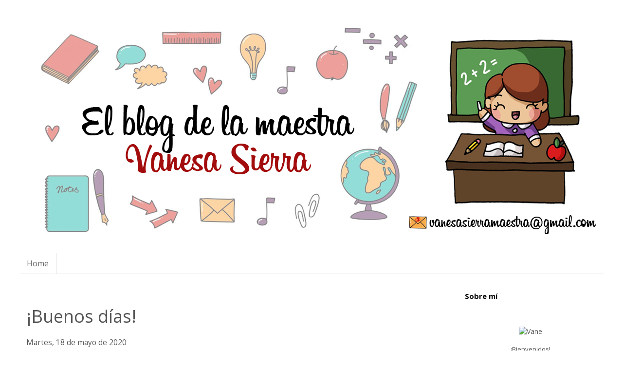

--- FILE ---
content_type: text/html; charset=UTF-8
request_url: https://vanesasierramaestra.blogspot.com/b/stats?style=BLACK_TRANSPARENT&timeRange=ALL_TIME&token=APq4FmAvTxsFMY5joBlE4oWNzEiDoDKO1G0-U8fgRg7PxYyVBfcjAqoV_GPkuLQCoNDcC7LsIFPkp_q_nIz3FaCg0WP5fRWteg
body_size: -353
content:
{"total":7751,"sparklineOptions":{"backgroundColor":{"fillOpacity":0.1,"fill":"#000000"},"series":[{"areaOpacity":0.3,"color":"#202020"}]},"sparklineData":[[0,5],[1,10],[2,0],[3,5],[4,5],[5,5],[6,5],[7,20],[8,15],[9,25],[10,55],[11,70],[12,20],[13,30],[14,5],[15,5],[16,15],[17,0],[18,10],[19,40],[20,10],[21,5],[22,10],[23,20],[24,10],[25,15],[26,5],[27,0],[28,70],[29,5]],"nextTickMs":3600000}

--- FILE ---
content_type: text/html; charset=utf-8
request_url: https://www.google.com/recaptcha/api2/aframe
body_size: 267
content:
<!DOCTYPE HTML><html><head><meta http-equiv="content-type" content="text/html; charset=UTF-8"></head><body><script nonce="JEpWRo8LwR4UpTAX0fTzJQ">/** Anti-fraud and anti-abuse applications only. See google.com/recaptcha */ try{var clients={'sodar':'https://pagead2.googlesyndication.com/pagead/sodar?'};window.addEventListener("message",function(a){try{if(a.source===window.parent){var b=JSON.parse(a.data);var c=clients[b['id']];if(c){var d=document.createElement('img');d.src=c+b['params']+'&rc='+(localStorage.getItem("rc::a")?sessionStorage.getItem("rc::b"):"");window.document.body.appendChild(d);sessionStorage.setItem("rc::e",parseInt(sessionStorage.getItem("rc::e")||0)+1);localStorage.setItem("rc::h",'1768763576842');}}}catch(b){}});window.parent.postMessage("_grecaptcha_ready", "*");}catch(b){}</script></body></html>